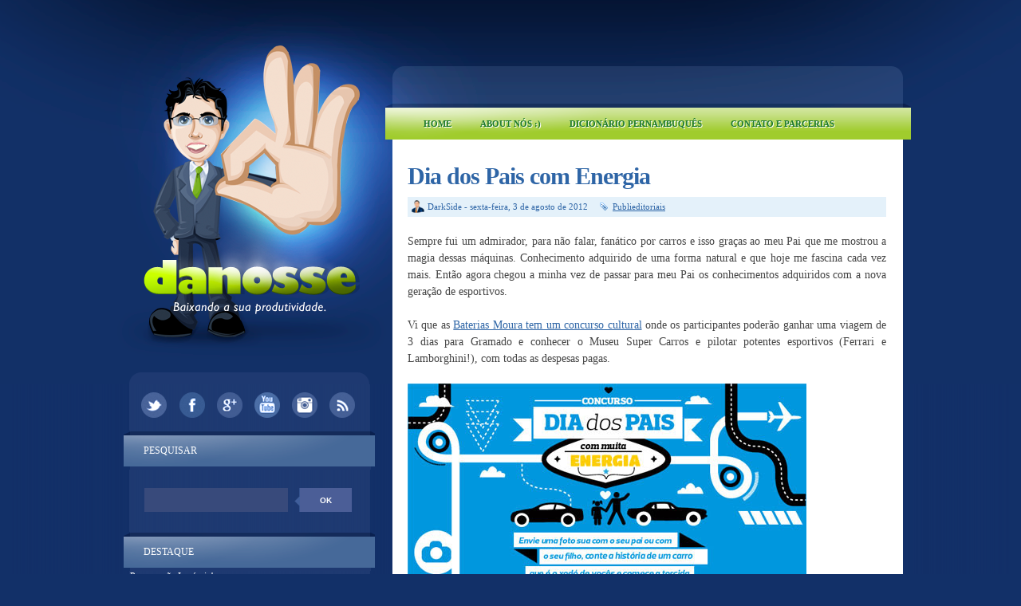

--- FILE ---
content_type: text/html; charset=UTF-8
request_url: https://www.danosse.com/2012/08/dia-dos-pais-com-energia.html
body_size: 18087
content:
<!DOCTYPE html>
<html dir='ltr' xmlns='http://www.w3.org/1999/xhtml' xmlns:b='http://www.google.com/2005/gml/b' xmlns:data='http://www.google.com/2005/gml/data' xmlns:expr='http://www.google.com/2005/gml/expr'>
<head>
<link href='https://www.blogger.com/static/v1/widgets/2944754296-widget_css_bundle.css' rel='stylesheet' type='text/css'/>
<link href='/favicon.ico' rel='shortcut icon' type='image/x-icon'>
<link href='/favicon.ico' rel='icon' type='image/x-icon'>
<link href="//fonts.googleapis.com/css?family=Lobster+Two:700" rel="stylesheet" type="text/css">
<meta content='text/html; charset=UTF-8' http-equiv='Content-Type'/>
<meta content='blogger' name='generator'/>
<link href='https://www.danosse.com/favicon.ico' rel='icon' type='image/x-icon'/>
<link href='http://www.danosse.com/2012/08/dia-dos-pais-com-energia.html' rel='canonical'/>
<link rel="alternate" type="application/atom+xml" title="Danosse.COM - Atom" href="https://www.danosse.com/feeds/posts/default" />
<link rel="alternate" type="application/rss+xml" title="Danosse.COM - RSS" href="https://www.danosse.com/feeds/posts/default?alt=rss" />
<link rel="service.post" type="application/atom+xml" title="Danosse.COM - Atom" href="https://www.blogger.com/feeds/22743830/posts/default" />

<link rel="alternate" type="application/atom+xml" title="Danosse.COM - Atom" href="https://www.danosse.com/feeds/8843668936154415848/comments/default" />
<!--Can't find substitution for tag [blog.ieCssRetrofitLinks]-->
<link href='http://danosse.files.wordpress.com/2014/01/120801_blogs_diadospais.jpg' rel='image_src'/>
<meta content='http://www.danosse.com/2012/08/dia-dos-pais-com-energia.html' property='og:url'/>
<meta content='Dia dos Pais com Energia' property='og:title'/>
<meta content='Blog de humor e entretenimento que a 15 anos baixa a produtividade de todos.' property='og:description'/>
<meta content='https://lh3.googleusercontent.com/blogger_img_proxy/AEn0k_uz7bhCzT5XunMGcUWRtTEHUdVcWi7kKZ87UqwfvyASdGPmomzuKMnuk3ubVTROkGxNniUlRxufRXAXh1GMHvuoNfNjl6iwsFqUPF0CRIv2QFySa0UrMwRA5hAnuYFL-NCMzTONrGbh4g=w1200-h630-p-k-no-nu' property='og:image'/>
<title>
Dia dos Pais com Energia | Danosse.COM
</title>
<style id='page-skin-1' type='text/css'><!--
/*
-----------------------------------------------
Theme Name: Danosse 2014
Author: DarkSide
Design: Saulo Amaral ( www.sauloamaral.com )
----------------------------------------------- */
/* GENERAL */
*{
margin: 0;s
padding: 0;
}
#navbar, #navbar-iframe, #PageList98 h2, #LinkList99 h2{
display: none;}
body {
background: #123068;
font-family: Trebuchet MS, Verdana, FranklinGothic;
/*font-family: Helvetica, arial, sans-serif; */
font-size: 12px;
color: #454545;
}
a:link, a:visited{
color: #2e65a6;
text-decoration: underline;
}
a:hover {
text-decoration: none;
color: #a7ce3d;
}
#dicionarioletras {
with:600px;
background-color:#b0c4de;
text-align:center;
padding:10px 10px;
}
hr {
border: none 0;
border-bottom: 1px solid #E0E0E0;
height: 1px;
margin: 10px 0;
}
strong {
font-weight: 700;
}
blockquote {
font-style: italic;
background: url(https://blogger.googleusercontent.com/img/b/R29vZ2xl/AVvXsEjWuPwKYiHS4auy5OEDqnUD4rtsmQWqP_Jkjm52_yh0HcR2UfZN3DVKsgn4v2jnpBwnQAsViCsIJjdEeeUEmtoFgLuPrkJRcVrKGodP6DxGCSscq6u4ksozAZKY8CMKKWraxAnufA/s0/quotes.gif) no-repeat top left;
background-position: 12px 12px;
color: #595959;
margin: 5px 0;
padding: 8px 15px 8px 60px;
}
a img {
border-width:0;
}
/* CONTAINERS */
#outer-wrapper {
background: #123068 url(https://blogger.googleusercontent.com/img/b/R29vZ2xl/AVvXsEgkjqpkp33fd4I3n2OYRLwSImovlaUNTifSSGstdcB9ukFjZRXwEr6XoK7tnI433p8RmJG_BYHzuYoRX6FZvjOQ3F4vCxZRpcFtLGPnYCsMQDPkx-3Qm9p5B32v9TLz9SrtKb1H/s1600/main-bg-teste02.png) repeat-y center top;
width: 100%;
margin:0px auto;
text-align: left;
padding: 0px;
}
#content-wrapper {
background: url(https://blogger.googleusercontent.com/img/b/R29vZ2xl/AVvXsEieHds6kPbkMuRoDzJM8xbYzsFsHk4jqUYm-bcVKHsrHFKtB-xK7rKk5Rmt3gMLCk1eRIKuApAj1SJg8XvAW4lAhWWdfMe3n4kkPHWjVBw2zcYW4QLX5MykUaatIZocK5JCU6M9/s1600/background-teste09.png) no-repeat center top;
width: 100%;
margin:0px auto;
text-align: left;
}
#main-outer {
width: 982px;
margin: 0 auto;
}
#foot-bg {
background: url(https://blogger.googleusercontent.com/img/b/R29vZ2xl/AVvXsEhukqSh0b5EnRmKVhBveMmsIUsD92XNNLBRB33tTPVmn4WdYznEtIbRFr9z1ohA_3elt7w75SKPTgeJ-xxF5G-ucVVbbDtFLIMX2EAPVuxEm_9kQpa7NHv9G340DKK6huEYl5x3/s1600/foot-bg-teste05.png) no-repeat center;
height: 24px;
}
#main-wrapper {
margin-top: 0px;
width: 620px;
float: right;
word-wrap: break-word;
overflow: hidden;
margin-left: 1px;
}
#sidebar-wrapper {
float: left;
word-wrap: break-word;
overflow: hidden;
padding-top: 460px;
width: 320px;
margin-left: 1px;
}
/* HEADER */
#header-wrapper{
width:600px;
height: 130px;
margin-bottom: 0px;
}
#header-container{
}
#header {
width: 500px;
height: 130px;
margin: 0px auto;
text-align: center;
}
#header a {
color: #000;
outline: none;
text-decoration: none;
}
#header h1 {
padding-top: 60px;
line-height:45px;
color: #000;
font-size: 45px;
font-family: FranklinGothic, Georgia, serif;
letter-spacing: -1px;
font-weight: 700;
}
#header a:hover {
color: #000;
text-decoration: none;
}
#header .description {
font-size: 14px;
color: #817d7d;
margin-top: 10px;
text-align: center;
max-width:500px;
line-height: 1.6em;
font-family: Georgia, serif;
font-style: italic;
}
#header-inner {
position: relative;
background-position: left;
margin-left: auto;
margin-right: auto;
}
#header img{
margin-left: 10px;
padding-top: 30px;
}
#searchform {
height: 40px;
margin-top: 25px;
margin-right: 8px;
}
#search {
height: 30px;
width: 260px;
float: left;
margin-left: 27px;
border: 0;
background: url(https://blogger.googleusercontent.com/img/b/R29vZ2xl/AVvXsEhwWs8QAAUGJ9Kx9aVN7ajTPEvSLLwBqvOylFStkE9yCBpazntVBVW1FfwHWprasxIk_S9TaUSCFlnUoTYUxhbAY6NdP9T6yt6S4EXIyu-HGoD-0Nfvocmn8qYcgw_DlqJhHDhe/s1600/search_arrow-teste06.png);
}
#search:hover {
height: 30px;
width: 260px;
float: left;
margin-left: 27px;
border: 0;
}
#s{
color: #FFF;
background: #384a7b;
font-size: 0.9em;
margin: 0px 0px 0 0px;
width: 160px;
padding: 0 10px;
border: none;
float: left;
height: 30px;
}
#searchsubmit {
background: #4b5e97;
border: none;
width: 65px;
height: 30px;
margin: 0px 0px 0 0px;
outline: none;
float: right;
color: #FFF;
font-weight:bold;
font-size:10px;
text-transform: uppercase;
}
#searchsubmit:hover {
background: #92b105;
color: #FFF;
text-shadow: 1px 1px 0 #817F80;
}
#social {
margin: 0 auto 15px auto;
width: 300px;
height: 40px;
text-align: center;
}
#social img {
margin-left: 5px;
margin-right: 5px;
}
#social img:hover {
opacity: 0.6;
}
/* MAIN MENU */
#main-menu-container {
margin: 5px 0 0 0;
width: 600px;
height:40px;
}
#main-menu{
/* margin: 7px 0 0 -44px !important; */
float: left;
margin-left: 0px;
margin-top: 6px;
width: 600px;
height: 40px;
}
#main-menu ul {
padding:2px 0 0 0; !important;
margin-left: 0px;
list-style-type: none;
list-style-image: none;
}
#main-menu li {
float: left;
padding: 6px 16px 6px 16px;
margin-left: 4px;
}
#main-menu li a{
float: left;
position: relative;
color: #1C792A;
text-shadow: 1px 1px 0 #fff;
text-transform: uppercase;
font-size: 11px;
font-weight: bold;
text-transform: uppercase;
text-decoration: none !important;
}
#main-menu li:hover {
}
#main-menu li:hover a, #menu li a:hover{
color: #817F80;
text-shadow: 1px 1px 0 #fff;
}
#main-menu li.selected {
background: #92b105;
-webkit-border-radius: 10px;
-moz-border-radius: 10px;
border-radius: 10px;
}
#main-menu li.selected a {
color: #fff !important;
text-shadow: 1px 1px 0 #817F80 !important;
}
/* HEADINGS*/
h1,h2, h3, h4 {
color: #000
line-height: 1.4em;
}
h1 {
font-size:30px;
}
h3 {
font-size:24px;
}
h3 {
font-size:20px;
}
h4 {
font-size:18px;
}
/* POSTS */
.post {
margin-top: 30px;
margin-right: 20px;
}
.post h3 {
margin:0;
font-size:30px;
line-height: 32px;
font-weight: normal;
padding-bottom: 5px;
color: #2e65a6;
display: block;
letter-spacing: -1px;
font-weight: bold;
}
.post h3 a, .post h3 a:visited, .post h3 strong {
text-decoration:none;
color: #2e65a6;
}
.post h3 strong, .post h3 a:hover {
color: #a7ce3d;
text-decoration: underline;
}
.post-body {
padding-top: 10px;
line-height:1.5em;
font-size: 14px;
text-align: justify;
}
.post-body blockquote {
line-height:1.3em;
background: url(https://blogger.googleusercontent.com/img/b/R29vZ2xl/AVvXsEiUb5FDSYTkrdm0m-CnG1J9hsxY9UOKhdZ-m-AFWmB2klVYPoern5PCUUaHpaZKm6gvZ7v_3LDwC-Z1DB9Gr4ykpSP8T6PKOSgb0L_qwfU5DJdiP5yyqJCMom4kWE8v9QVUlnkxSQ/s0/blockquote.png) no-repeat top left;
padding: 0 0 0 40px;
font-style: italic;
}
.post-body p {
margin-bottom: 15px;
}
.post ul li {
list-style: url(https://blogger.googleusercontent.com/img/b/R29vZ2xl/AVvXsEjWhZfziVztN7oXkyjvaEjHYQtIDTOSv5CZkKDDtThE2IbQ2etkWIhDzCaMfiuCwkowiUtcucheoFLwT8ZkA8YwOhbus2PPc2mBPNAhFcHplzZzJN-f4-dIlxxXPd9IwuoKOFmQZA/s0/bullet1.png) inside;
}
.post-body ol li {
list-style-type: upper-roman;
list-style-position: inside;
}
.post-header, .post-labels {
margin: 0 0 10px 0;
color: #122B15;
line-height: 1.4em;
font-size: 11px;
}
.post-header {
}
.post-footer-line-1 {
margin-top: 10px;
}
.post-footer-line-2 {
margin-bottom: 10px;
}
/*
.post-body img{
padding:20px;
background: #FFF;
border: 1px solid #CCC;
}
*/
.post-body a img{
opacity:1.0;
filter:alpha(opacity=100); /* For IE8 and earlier */
}
.post-body a:hover img{
opacity:0.5;
filter:alpha(opacity=50); /* For IE8 and earlier */
}
.post-body table{
border-collapse:collapse;
text-align: center;
margin: 0 1px;
}
.post-body table,th, td{
border: 1px solid #ccc;
}
.post-body th {
padding: 0 5px;
background: #F1F1F1;
}
.post-body blockquote {
margin:1em 20px;
}
.post-body blockquote p {
margin:.75em 0;
}
.post-footer {
color: #666666;
margin-left: 2px;
}
.post-comment-link a {
color: #2e65a6;
}
.post-comment-link a:hover {
color: #a7ce3d;
text-decoration: underline;
}
.post-footer-buttons {
background: #e4f1fa;
width: 600px;
height: 18px;
margin-top: 5px;
padding: 5px 0 2px 0;
}
.category, .post-author{
display: inline;
color: #2e65a6;
padding:3px 10px;
font-size: 11px;
}
.category a, .post-comment-link a{
color: #2e65a6;
}
.category a:hover, .post-comment-link a:hover{
color: #a7ce3d;
text-decoration: underline;
}
.category {
background: url(https://blogger.googleusercontent.com/img/b/R29vZ2xl/AVvXsEhifiKS5j8klWALDLka0Lv3xTlE0Fm90elv7NMzCm4TTwCPPPia4YJK4KAKA1-L-TuFOl9O_Aqi0Gr18yDBzHdYRwZidU916LlBi1P4Qk0Aml7lX4Oz_EY1S8aaRT7c2Bz-4vMPLg/s0/label.png) no-repeat left center;
padding-left: 16px;
margin-left: 2px;
}
.category-home {
background: #def7a6;
padding: 3px 8px;
-webkit-border-radius: 3px;
-moz-border-radius: 3px;
border-radius: 3px;
}
.category-home a, .category-home a:hover {
color: #2f64a6;
text-transform: uppercase;
font-size: 11px;
}
.post-author {
background: url(https://blogger.googleusercontent.com/img/b/R29vZ2xl/AVvXsEjvkbsSxjgHurGNNef8BUSp7P8U-7UXYm83Y0MuF7kItDxwF8KncxM1QjOGcs9tPdBQpv-suoQZl_3y6hiHYMZn8nx1G9Ep4a5C2G_g1949JX8vds8MdTZeunY19qrWIljHZv8T/s1600/user-teste1.png) no-repeat left center;
padding-left: 20px;
margin-left: 5px;
}
.comment-link {
background: url(https://blogger.googleusercontent.com/img/b/R29vZ2xl/AVvXsEhUlnumfX3JMhGcsXtPhJYD3uF2ZQm7shT5v_q2OQHLs3lG6d3BdrGb8LT9vvD0AHADcsB-q1VE_8hJ846_m0cRcgnXrXeLoYEYvIfOUEwTgLmDltZmvyk1vdeDhfPz1bBDNTEz/s1600/comment-teste01.png) no-repeat left center;
padding-left: 22px;
margin-left: 2px;
}
/* COMMENTS */
/*
#comments{
clear:both;
float:left;
width: 500px;
margin-left: 0px;
padding:5px 0;
}
#comments h4 {
background: url(https://blogger.googleusercontent.com/img/b/R29vZ2xl/AVvXsEjS9Il6hKG6natghROP4JCqCgve_doPc_uFC4v6feK__gTwByKlJ-FQgUY-0UGbQ1ImCjeam882_5O4HUK9k6bVaeJbPOdmZXmIBSq91RvEi0uSsX4KelMUe-DGzduPDtxShQhwCg/s0/dialog.png) no-repeat center left;
color: #000000;
font-family: Helvetica, arial,serif;
font-size: 24px;
font-weight: 400;
line-height: 2em;
margin: 0 0 1em 0;
padding: 5px 0 5px 50px;
}
*/
.comment-block {
background: #f5f6f8;
border: 1px solid #e4e4e4;
padding: 10px;
}
.datetime {
font-size: 10px;
text-transform: uppercase;
}
.comment-replies{
background: #fdfbee;
}
.comment-actions {
margin-top: 10px;
}
.comment-actions a{
margin-right: 10px;
-moz-box-shadow:inset 0px 1px 0px 0px #ffffff;
-webkit-box-shadow:inset 0px 1px 0px 0px #ffffff;
box-shadow:inset 0px 1px 0px 0px #ffffff;
background:-webkit-gradient( linear, left top, left bottom, color-stop(0.05, #ededed), color-stop(1, #dfdfdf) );
background:-moz-linear-gradient( center top, #ededed 5%, #dfdfdf 100% );
filter:progid:DXImageTransform.Microsoft.gradient(startColorstr='#ededed', endColorstr='#dfdfdf');
background-color:#ededed;
border:1px solid #dcdcdc;
display:inline-block;
color:#777777;
font-family:arial;
font-size:10px;
font-weight:bold;
padding:3px 6px;
text-decoration:none;
text-shadow:1px 1px 0px #ffffff;
}
.comment-actions a:hover {
background:-webkit-gradient( linear, left top, left bottom, color-stop(0.05, #dfdfdf), color-stop(1, #ededed) );
background:-moz-linear-gradient( center top, #dfdfdf 5%, #ededed 100% );
filter:progid:DXImageTransform.Microsoft.gradient(startColorstr='#dfdfdf', endColorstr='#ededed');
background-color:#dfdfdf;
text-decoration: none !important;
}
#comments{overflow:hidden;width: 600px;}
#comments h4{display:inline;padding:10px;line-height:40px;}
#comments h4,.comments .comment-header,.comments .comment-thread.inline-thread .comment{position:relative;}
#comments h4,.comments .continue a{background:#a7ce3d;}
#comments h4,.comments .user a,.comments .continue a{}
#comments h4,.comments .continue a{font-weight:normal;color:#fff;}
#comments h4:after{content:"";position:absolute;bottom:-10px;left:10px;border-top:10px solid #a7ce3d;border-right:20px solid transparent;width:0;height:0;line-height:0;}
#comments .avatar-image-container img{border:0;}
.comment-thread{color:#111}
.comment-thread a{color:#777}
.comment-thread ol{margin:0 0 20px}
.comment-thread .comment-content a,.comments .user a,.comments .comment-thread.inline-thread .user a{color:#d80556}
.comments .avatar-image-container,.comments .avatar-image-container img{width:48px;max-width:48px;height:48px;max-height:48px}
.comments .comment-block,.comments .comments-content .comment-replies,.comments .comment-replybox-single{margin-left:60px}
.comments .comment-block,.comments .comment-thread.inline-thread .comment{border:1px solid #ddd;background:#f9f9f9;padding:10px}
.comments .comments-content .comment{margin:15px 0 0;padding:0;width:100%;line-height:1em}
.comments .comments-content .icon.blog-author{position:absolute;top:-13px;right:-12px;margin:0;background-image: url(https://blogger.googleusercontent.com/img/b/R29vZ2xl/AVvXsEhb3ZQKCT5RNluytVQ8M92Qxi223BhrxqV3ouODY_li41WCyWY6Z9kesWe9XPspf0L3OhOSRkgiMdYLgRxX4TbWKDt_3IpDSgRvFAKyHlCtM9HKF96mGzjVvhyphenhyphenaz9EZWHUeqcuE/s1600/author3.png);width:36px;height:36px}
.comments .comments-content .inline-thread{padding:0 0 0 20px}
.comments .comments-content .comment-replies{margin-top:0}
.comments .comment-content{padding:5px 0;line-height:1.4em}
.comments .comment-thread.inline-thread{border-left:1px solid #ddd;background:transparent}
.comments .comment-thread.inline-thread .comment{width:auto}
.comments .comment-thread.inline-thread .comment:after{content:"";position:absolute;top:10px;left:-20px;border-top:1px solid #ddd;width:10px;height:0px}
.comments .comment-thread.inline-thread .comment .comment-block{border:0;background:transparent;padding:0}
.comments .comment-thread.inline-thread .comment-block{margin-left:48px}
.comments .comment-thread.inline-thread .user a{font-size:13px}
.comments .comment-thread.inline-thread .avatar-image-container,.comments .comment-thread.inline-thread .avatar-image-container img{width:36px;max-width:36px;height:36px;max-height:36px}
.comments .continue{border-top:0;width:100%}
.comments .continue a{padding:10px 0;text-align:center}
.comment .continue{display:none}
#comment-editor{width:103%!important}
.comment-form{width:100%;max-width:100%}
#blog-pager-newer-link {
float: left;
}
#blog-pager-older-link {
float: right;
}
#blog-pager-newer-link, #blog-pager-older-link {
-moz-box-shadow:inset 0px 1px 0px 0px #ab71ed;
-webkit-box-shadow:inset 0px 1px 0px 0px #ab71ed;
box-shadow:inset 0px 1px 0px 0px #ab71ed;
background:-webkit-gradient( linear, left top, left bottom, color-stop(0.05, #380778), color-stop(1, #791ca8) );
background:-moz-linear-gradient( center top, #380778 5%, #791ca8 100% );
filter:progid:DXImageTransform.Microsoft.gradient(startColorstr='#380778', endColorstr='#791ca8');
background-color:#380778;
-moz-border-radius:18px;
-webkit-border-radius:18px;
border-radius:18px;
border:1px solid #290959;
display:inline-block;
color:#ffffff;
font-family:arial;
font-size:10px;
text-transform: uppercase;
padding:6px 12px;
text-decoration:none;
text-shadow:1px 1px 0px #737373;
}
#blog-pager-older-link {
float: right;
}
#blog-pager-older-link:hover, #blog-pager-newer-link:hover{
background:-webkit-gradient( linear, left top, left bottom, color-stop(0.05, #791ca8), color-stop(1, #380778) );
background:-moz-linear-gradient( center top, #791ca8 5%, #380778 100% );
filter:progid:DXImageTransform.Microsoft.gradient(startColorstr='#791ca8', endColorstr='#380778');
background-color:#791ca8;
}
#blog-pager-older-link:hover a, #blog-pager-newer-link:hover a{
color: #FFF;
}
#blog-pager-older-link a:hover, #blog-pager-newer-link a:hover{
color: #FFF;
text-decoration: none;
}
#blog-pager-older-link:hover a, #blog-pager-newer-link:hover a{
color: #FFF;
text-decoration: none;
}
#blog-pager {
padding: 5px 0;
width: 600px;
text-align: center;
clear: both;
font-size: 12px;
color: #FFF;
}
#blog-pager a, #blog-pager a:visited {
color: #FFF;
}
.feed-links {
display: none;
clear: both;
line-height: 2.5em;
}
/* SIDEBAR CONTENT */
.sidebar {
line-height: 1.5em;
margin-top: 10px;
color: #FFF;
position:relative;
}
a.link-logo {
position: absolute;
left:0;
top:0;
width:100%;
height:460px;
}
.sidebar h2{
padding: 16px 0px 0 0;
height: 31px;
margin-left: 26px;
width: 280px;
font-weight: 400;
margin-top: 0;
margin-bottom: 0px;
color: #FFF;
font-size: 12px;
text-transform: uppercase;
}
.sidebar a, .sidebar p {
color: #FFF;
text-decoration: none;
}
.sidebar a:hover{
text-decoration: none;
}
.sidebar ul{
list-style:none;
width: 280px;
padding: 0;
}
.sidebar .widget-content {
width: 280px;
margin-left: 9px;
}
.sidebar li {
margin-left: 10px;
display: block;
padding: 5px 2px 5px 2px;
line-height:2.2em;
box-shadow: 0px 1px 0px #3D5174;
border-bottom: 2px solid rgb(22, 48, 97);
}
.sidebar li:hover {
}
.sidebar .widget {
background: url(https://blogger.googleusercontent.com/img/b/R29vZ2xl/AVvXsEjHN5WfK_GpU8YuusP5mHqlYgv9nUaPNZYFo6Z4tH7R2a1o3yodp8iGmjX_N6966evfjNpwFR5rHi08T693HlBhGxKCbsgiFkQ9ygSzrLj0p4ny9viOExkrN4mKR0PjtlnnSu3M/s1600/sidebar-head-teste03.png) no-repeat center top;
width: 320px;
margin: 0 0 15px 4px;
padding: 0;
}
.main .Blog {
border-bottom-width: 0;
}
#PopularPosts1 li{
padding: 5px 10px;
line-height: 1.6em;
background-image: none !important;
}
#PopularPosts1 img{
padding:1px;
border: 1px solid #CCC;
background: #FFF;
}
#PopularPosts1 img:hover{
padding:1px;
border: 1px solid #CCC;
background: #a7ce3d;
}
#PopularPosts1 .item-title a{
color: #6f87b6;
font-weight: bold;
}
#PopularPosts1 .item-title a:hover{
text-decoration: underline;
color: #a7ce3d;
}
.PopularPosts .widget-content ul li {
padding: 10px 2px 0px 10px !important;
}
/* PROFILE */
.profile-img {
float: left;
margin-top: 0;
margin-right: 5px;
margin-bottom: 5px;
margin-left: 0;
padding: 4px;
border: 1px solid #CCC;
}
.profile-data {
margin:0;
font-weight: bold;
line-height: 1.6em;
}
.profile-datablock {
margin:.5em 0 .5em;
}
.profile-textblock {
margin: 0.5em 0;
line-height: 1.6em;
}
.profile-link {
}
/* FOOTER */
#footer-wrapper {
width: 960px;
margin: 30px auto 0 auto;
background: url(//3.bp.blogspot.com/-xTudOa0nLJU/Uwz5L6KnjjI/AAAAAAAASGQ/ItFEJW5IpSI/s1600/bgRodape.gif) repeat-y top;
}
#footer-wrapper-top {
background: url(//3.bp.blogspot.com/-spMn2trN46A/Uwz239dBmXI/AAAAAAAASF4/UO2leDcZsX8/s1600/topRodape.gif) no-repeat top;
height: 25px;
}
#footer {
width:960px;
height: 250px;
margin: 0px auto 0 auto;
padding: 0px 0 25px 0;
line-height: 1.6em;
background: url(//3.bp.blogspot.com/-Lft9-HMjvyM/Uwz5LxMQfMI/AAAAAAAASGM/qRTm4tP7JUo/s1600/tituloRodape.gif) no-repeat;
}
.footerbox{
width: 270px;
padding: 0px 0;
color: #6488b9;
}
.footerbok p {
color: #022b40;
}
.footerbox a, .footerbox a:visited  {
color: #022b40;
text-decoration: none;
}
.footerbox a:hover {
color: #ffb9d4;
text-decoration: none;
}
.footerads h2 {
/*border-bottom: 2px solid #6ac3c4;*/
padding: 6px 2px;
margin-top: 6;
margin-bottom: 17px;
color: #FFF;
font-size: 14px;
font-family: Helvetica, Arial, sans-serif;
text-transform: uppercase;
font-weight: bold;
}
.footerbox h2 {
/*border-bottom: 2px solid #6ac3c4;*/
padding: 6px 2px;
margin-top: 6;
margin-bottom: 17px;
color: #FFF;
font-size: 14px;
font-family: Helvetica, Arial, sans-serif;
text-transform: uppercase;
font-weight: bold;
}
.footerbox ul {
list-style:none;
margin:0 0 0;
padding:0 0 0;
}
.footerbox li {
list-style:none;
margin:0;
border-bottom: 1px solid #6ac3c4;
line-height:2.2em;
display: block;
padding: 5px 0px 5px 0px;
}
.footerbox li:hover {
}
#footerbox1 {
margin-left: 21px;
margin-right:43px;
float: left;
}
#footerbox2 {
margin-right:57px;
float: left;
}
#footerbox3 {
float: left;
}
#credit-wrapper{
/*background: url(https://blogger.googleusercontent.com/img/b/R29vZ2xl/AVvXsEikMoB4cr32MS0lG4UbtHc2kddg83VjmNuo70JaIlJCpQvhhj1XmtcpYG0Rph1YhHOEXhl2ERnit1N-wjeg1RDlu6yWlqOAFQUrHYj6Dvcx9VrQQ29J0XdiDJJO7az2Gz4UJHn4Rw/s0/footer-grass.png) no-repeat center;*/
width: 960px;
margin: 0 auto 0px auto;
height: 116px;
}
#credit {
width: 940px;
margin: 0 auto;
color: #fefc3b;
text-align: center;
font-size: 12px;
padding-top: 80px;
}
#credit a, #credit a:visited {
color: #fefc3b;
}
e
.clear {
clear: both;
}
.clear {
clear: both;
}
/* NIVO SLIDER STYLES */
#slider-content {
width: 500px;
height: 360px;
}
#slider-container {
width: 600px;
margin-bottom: 25px;
padding: 0px;
}
.nivoSlider {
position:relative;
}
.nivoSlider img {
position:absolute;
top:0px;
left:0px;
}
.nivoSlider a.nivo-imageLink {
position:absolute;
top:0px;
left:0px;
width:100%;
height:100%;
border:0;
padding:0;
margin:0;
z-index:60;
display:none;
}
.nivo-slice {
display:block;
position:absolute;
z-index:50;
height:100%;
}
.nivo-caption {
position:absolute;
left:0px;
bottom:0px;
background: #000;
color:#fff;
opacity:0.8;
width:100%;
z-index:89;
}
.nivo-caption p {
padding:5px;
margin:0;
font-size: 14px;
color: #FFF;
text-align: center;
}
.nivo-caption a {
display:inline !important;
color: #FFF;
}
.nivo-html-caption {
display:none;
}
.nivo-directionNav a {
position:absolute;
top:45%;
z-index:99;
cursor:pointer;
}
.nivo-prevNav {
left:0px;
}
.nivo-nextNav {
right:0px;
}
.nivo-controlNav a {
position:
relative;
z-index:99;
cursor:pointer;
}
.nivo-controlNav a.active {
font-weight:bold;
}
/*============================*/
/*=== Custom Slider Styles ===*/
/*============================*/
#slider {
float: left;
position:relative;
width:500px;
margin-top: 15px;
margin-bottom: 40px;
height:300px;
background: #000 url(https://blogger.googleusercontent.com/img/b/R29vZ2xl/AVvXsEhQiJZKgV1Qi5zxiywSQiwtDChQPuOpMcYeqfY8G3Oart_qmQF4U_Ep29Cnr2gac-ylurwPAe0xBM7eswqTauYJ9Ja1MlnlHw6Ag6d8NkCE5dqJ2TJ7FwvQo_drb-5uu4eeG2Kl3A/s0/loading.png) no-repeat 50% 50%;
}
#slider img {
position:absolute;
top:0px;
left:0px;
display:none;
}
#slider a {
border:0;
display:block;
}
.nivo-controlNav {
position:absolute;
left:190px;
bottom:-30px;
}
.nivo-controlNav a {
width:22px;
height: 22px;
background: url(https://blogger.googleusercontent.com/img/b/R29vZ2xl/AVvXsEin-Tj_u6f3o_UOjrQxjc2PnvSv-10Me0flNV0ELJs2ocg_oLc-wtN1W5VZ12vDb2DjzhR7T1akL1cMso3fxNNtD_32pXm4jFxOjXbVdiqfTb1GWt1k_lJ7DCM7av_My2lj7-kBpQ/s0/bullets.png) no-repeat;
text-indent:-9999px;
border:0;
margin-right:7px;
float:left;
}
.nivo-controlNav a.active {
background-position:0 -22px;
}
.nivo-directionNav a {
display:block;
width:30px;height:30px;
background:url(https://blogger.googleusercontent.com/img/b/R29vZ2xl/AVvXsEhyqy1wPZ1ibYTsVYBnY_HukEAjbll6UjvPOKbfkbiwyKNk37XuH1pQj8wLN9aApqaYxA6JqZKzvHH2BXud8rU4b3WyjyT9ooZcVXikZIBtuARdHbtrwau4HSH6-0s7FAVQQ3Khhw/s0/arrows.png) no-repeat;
text-indent:-9999px;
border:0;
}
a.nivo-nextNav {
background-position:-30px 0;
right:15px;
}
a.nivo-prevNav {
left:15px;
}
.nivo-caption {
text-shadow:none;
}
.nivo-caption a {
color:#efe9d1;
text-decoration:underline;
}
.jump-link{
margin-top: 10px;
float: right;
-moz-box-shadow:inset 0px 1px 0px 0px #ffffff;
-webkit-box-shadow:inset 0px 1px 0px 0px #ffffff;
box-shadow:inset 0px 1px 0px 0px #ffffff;
background:-webkit-gradient( linear, left top, left bottom, color-stop(0.05, #ededed), color-stop(1, #dfdfdf) );
background:-moz-linear-gradient( center top, #ededed 5%, #dfdfdf 100% );
filter:progid:DXImageTransform.Microsoft.gradient(startColorstr='#ededed', endColorstr='#dfdfdf');
background-color:#ededed;
-moz-border-radius:18px;
-webkit-border-radius:18px;
border-radius:18px;
border:1px solid #dcdcdc;
display:inline-block;
color:#777777;
font-family:arial;
font-size:11px;
font-weight:bold;
padding:2px 8px;
text-decoration:none;
text-shadow:1px 1px 0px #ffffff;
}
.jump-link a {
color: #777;
text-decoration: none;
text-transform: uppercase;
}
.jump-link:hover {
background:-webkit-gradient( linear, left top, left bottom, color-stop(0.05, #dfdfdf), color-stop(1, #ededed) );
background:-moz-linear-gradient( center top, #dfdfdf 5%, #ededed 100% );
filter:progid:DXImageTransform.Microsoft.gradient(startColorstr='#dfdfdf', endColorstr='#ededed');
background-color:#dfdfdf;
}
ul#m-soc2 {
margin: 15px 0 0 10px;
padding: 0;
width: 300px;
height: 50px;
}
ul#m-soc2 li{
list-style: none;
margin: 7px;
padding: 0;
float:left;
border: none;
box-shadow: none !important;
}
ul#m-soc2 li a{
background: url(https://blogger.googleusercontent.com/img/b/R29vZ2xl/AVvXsEjRwLb3cKJs-zyOwo0ef7I1hWDZHuIvhYUgH-Z9HTfk_muoo0DyeW1xkapjC7frXL9XqnC_48eHtFdrpU_d4syancx9ct_8DNpZJsUMEHiGgfxtTcRhlBQrAffY7QYrCZ35d0OJ/s1600/redes_sociais-teste03.png) no-repeat 0 0;
margin:0;padding:0;display: block;position:relative;
width: 33px;
height: 33px;
overflow: visible;
}
ul#m-soc2 li a.twitter{
background-position: 0 0;
}
ul#m-soc2 li a.facebook{
background-position: -33px 0;
}
ul#m-soc2 li a.google{
background-position: -66px 0;
}
ul#m-soc2 li a.youtube{
background-position: -99px 0;
}
ul#m-soc2 li a.instagram{
background-position: -132px 0;
}
ul#m-soc2 li a.rss{
background-position: -165px 0;
}
ul#m-soc2 li a.twitter:hover{
background-position: 0 -33px;
}
ul#m-soc2 li a.facebook:hover{
background-position: -33px -33px;
}
ul#m-soc2 li a.google:hover {
background-position:-66px -33px;
}
ul#m-soc2 li a.youtube:hover{
background-position:-99px -33px;
}
ul#m-soc2 li a.instagram:hover {
background-position:-132px -33px;
}
ul#m-soc2 li a.rss:hover{
background-position:-165px -33px;
}
ul#m-soc2 li a span{
background: #a7ce3d;
position:absolute;
top:-10px;
left:-10px;
width:auto;
height:auto;
opacity:0;
padding:0 5px 0 5px;
text-align:left;
color:#fff;
filter:alpha(opacity=0);
white-space:nowrap;
border-radius:3px;
font-size:12px;
-webkit-transition: all 0.25s ease-in-out;
-moz-transition: all 0.25s ease-in-out;
-o-transition: all 0.25s ease-in-out;
-ms-transition: all 0.25s ease-in-out;
transition: all 0.25s ease-in-out;
}
ul#m-soc2 li a:hover { text-decoration:none; }
ul#m-soc2 li a:hover span{
opacity:.7;
filter:alpha(opacity=70);
top:-20px
}
/* Paginacao --------------------------- */
.showpageArea {
font-family:Verdana, Geneva, sans-serif;
color: #000;
font-size:11px;
margin:10px 0 0 0;
}
.showpageArea a {
padding: 3px 8px;
margin: 2px;
font-weight: 700;
text-decoration: none;
color: #fff !important; /* COR DA FONTE DO LINK PRÓXIMA */
border:1px solid #999; /* BORDA DO LINK PRÓXIMA */
background: #2e65a6; /* COR DE FUNDO DO LINK PRÓXIMA */
}
.showpageArea a:hover {
padding: 3px 8px;
margin: 2px;
font-weight: 700;
text-decoration: none;
color: #2e65a6 !important; /* COR DA FONTE DO LINK PRÓXIMA */
border:1px solid #999; /* BORDA DO LINK PRÓXIMA */
background: #bcd503; /* COR DE FUNDO DO LINK PRÓXIMA */
}
.showpageNum a {
padding: 3px 8px;
margin:0 4px;
text-decoration: none;
border:1px solid #999; /* BORDA DA NUMERAÇÃO */
background: #2e65a6; /* COR DE FUNDO DA NUMERAÇÃO */
}
.showpageNum a:hover {
padding: 3px 8px;
margin:0 4px;
text-decoration: none;
border:1px solid #999; /* BORDA DA NUMERAÇÃO */
background: #bcd503; /* COR DE FUNDO DA NUMERAÇÃO */
color: #2e65a6;
}
.showpageOf {
margin:0 8px 0 0;
}
.showpagePoint {
text-decoration: none;
padding: 3px 8px;
margin: 2px;
font-weight: 700;
border:1px solid #999; /* BORDA DA NUMERAÇÃO ATIVA */
background: #bcd503; /* COR DE FUNDO DA NUMERAÇÃO ATIVA */
color: #2e65a6; /* COR DA FOONTE DA NUMERAÇÃO ATIVA */
}

--></style>
<link href='https://blogger.googleusercontent.com/img/b/R29vZ2xl/AVvXsEiStTx-aHBwU6D9gAzKdgdlAfS5WXEg7hqnCPhJdJblRVovrisC2F_5PbyhmS1hw9az-VuGwxpesPEZExk6ehn4G2XLAsEG9ZkE6N0CljeCAUiuVOgJtwAv3kX3qEsMovN8l-w2/s1600/favicon.ico' rel='icon' type='image/x-icon'/></link>
<link href='https://blogger.googleusercontent.com/img/b/R29vZ2xl/AVvXsEiStTx-aHBwU6D9gAzKdgdlAfS5WXEg7hqnCPhJdJblRVovrisC2F_5PbyhmS1hw9az-VuGwxpesPEZExk6ehn4G2XLAsEG9ZkE6N0CljeCAUiuVOgJtwAv3kX3qEsMovN8l-w2/s1600/favicon.ico' rel='shortcut icon' type='image/x-icon'/></link>
<style type='text/css'>

.category-home {
display: none;
}
</style>
<script async='async' src='//pagead2.googlesyndication.com/pagead/js/adsbygoogle.js'></script>
<script>
     (adsbygoogle = window.adsbygoogle || []).push({
          google_ad_client: "ca-pub-3162565920211762",
          enable_page_level_ads: true
     });
</script>
<link href='https://www.blogger.com/dyn-css/authorization.css?targetBlogID=22743830&amp;zx=619de552-1314-464a-910b-622cf82e8eeb' media='none' onload='if(media!=&#39;all&#39;)media=&#39;all&#39;' rel='stylesheet'/><noscript><link href='https://www.blogger.com/dyn-css/authorization.css?targetBlogID=22743830&amp;zx=619de552-1314-464a-910b-622cf82e8eeb' rel='stylesheet'/></noscript>
<meta name='google-adsense-platform-account' content='ca-host-pub-1556223355139109'/>
<meta name='google-adsense-platform-domain' content='blogspot.com'/>

<!-- data-ad-client=ca-pub-5178720871344385 -->

</head>
<body onbeforeunload='_gaq.push([&#39;_trackEvent&#39;, &#39;UserAction&#39;, &#39;Out&#39;, &#39;Site&#39;]);'>
<!-- skip links for text browsers -->
<span id='skiplinks' style='display:none;'>
<a href='#main'>skip to main</a> |
      <a href='#sidebar'>skip to sidebar</a>
</span>
<!-- <div style='padding-top: 20px; text-align:center; align-content:center; height: 110px; margin-left: auto; margin-right: auto; width: 75%; background-color: #123068;'>-->
<!-- Cole aqui - Banner topo -->
<!-- <script class='wakeUpScriptTag' src='http://publisher.adswakeup.com/js/adwup.js?54935/407316/21143' type='text/javascript'/>-->
<!-- FIM - Banner topo -->
<!-- </div>-->
<div id='outer-wrapper'>
<div id='content-wrapper'>
<div id='main-outer'>
<div id='main-wrapper'>
<div id='header-wrapper'>
</div>
<div id='main-menu-container'>
<div class='menu section' id='main-menu'><div class='widget PageList' data-version='1' id='PageList98'>
<h2>Main Menu</h2>
<div class='widget-content'>
<ul>
<li>
<a href='https://www.danosse.com/'>Home</a>
</li>
<li>
<a href='https://www.danosse.com/p/about-nos.html'>About Nós :)</a>
</li>
<li>
<a href='https://www.danosse.com/p/voce-esta-no-dicionario-do-sucesso-do.html'>Dicionário Pernambuquês</a>
</li>
<li>
<a href='https://www.danosse.com/p/contato-e.html'>Contato e Parcerias</a>
</li>
</ul>
<div class='clear'></div>
</div>
</div></div></div>
<div class='main section' id='main'><div class='widget Blog' data-version='1' id='Blog1'>
<div class='blog-posts hfeed'>
<!--Can't find substitution for tag [defaultAdStart]-->

          <div class="date-outer">
        

          <div class="date-posts">
        
<div class='post-outer'>
<div class='post hentry'>
<a name='8843668936154415848'></a>
<h3 class='post-title entry-title'>
Dia dos Pais com Energia
</h3>
<div class='post-header'>
<div class='post-header-line-1'></div>
<div class='post-footer-buttons'><span class='post-author vcard'>
<span class='fn'>DarkSide</span>


-
      
    
<script>var ultimaFecha = 'sexta-feira, 3 de agosto de 2012';</script>
sexta-feira, 3 de agosto de 2012
</span>
<span class='category'>
<a href='https://www.danosse.com/search/label/Publieditoriais' rel='tag'>Publieditoriais</a>
</span>
<span class='post-comment-link'>
</span>
</div>
</div>
<span class='category-home'>
<a href='https://www.danosse.com/search/label/Publieditoriais' rel='tag'>Publieditoriais</a>
</span>
<div class='post-body entry-content'>
Sempre fui um admirador, para não falar, fanático por carros e isso graças ao meu Pai que me mostrou a magia dessas máquinas. Conhecimento adquirido de uma forma natural e que hoje me fascina cada vez mais. Então agora chegou a minha vez de passar para meu Pai os conhecimentos adquiridos com a nova geração de esportivos.<br/>&nbsp;<br/>Vi que as <a href="http://on.fb.me/NSzB0A" target="_blank">Baterias Moura tem um concurso cultural</a> onde os participantes poderão ganhar uma viagem de 3 dias para Gramado e conhecer o Museu Super Carros e pilotar potentes esportivos (Ferrari e Lamborghini!), com todas as despesas pagas.<br/>&nbsp;<br/><a href="http://on.fb.me/NSzB0A" target="_blank"><img alt="" class="alignnone size-full wp-image-32232" height="608" src="https://lh3.googleusercontent.com/blogger_img_proxy/AEn0k_uz7bhCzT5XunMGcUWRtTEHUdVcWi7kKZ87UqwfvyASdGPmomzuKMnuk3ubVTROkGxNniUlRxufRXAXh1GMHvuoNfNjl6iwsFqUPF0CRIv2QFySa0UrMwRA5hAnuYFL-NCMzTONrGbh4g=s0-d" title="Click para participar!" width="500"></a><br/>&nbsp;<br/>Para participar, basta <a href="http://on.fb.me/NSzB0A" target="_blank">enviar uma foto</a> sua com o seu pai ou com o seu filho e contar a história de um carro que é o xodó de vocês. Você pode participar quantas vezes quiser, é só caprichar na história. A melhor parte é que o pai também pode participar, contando alguma história com o filho.<br/>&nbsp;<br/>As inscrições começam dia 01/08 e vão até 15/08, às 18h. Dia 16/08, serão divulgados os 20 finalistas na <a href="http://on.fb.me/NSzB0A" target="_blank">página da Baterias Moura</a>. Essas 20 histórias vão receber os votos do público entre os dias 16/08 e 23/08. O nome do grande vencedor será anunciado oficialmente dia 24/08, até as 14h.<br/>&nbsp;<br/>Está esperando o que para contar sua história lá na fanpage das <a href="http://on.fb.me/NSzB0A" target="_blank">Baterias Moura</a>.
<div style='clear: both;'></div>
</div>
<div class='post-footer'>
<div class='addthis_sharing_toolbox' data-title='Dia dos Pais com Energia' data-url='https://www.danosse.com/2012/08/dia-dos-pais-com-energia.html'></div>
<div class='post-footer-line post-footer-line-1'>
<span class='post-icons'>
<span class='item-control blog-admin pid-1761587570'>
<a href='https://www.blogger.com/post-edit.g?blogID=22743830&postID=8843668936154415848&from=pencil' title='Editar post'>
<img alt='' class='icon-action' height='18' src='https://resources.blogblog.com/img/icon18_edit_allbkg.gif' width='18'/>
</a>
</span>
</span>
<div class='post-share-buttons goog-inline-block'>
</div>
</div>
<div class='post-footer-line post-footer-line-2'>
</div>
<div class='post-footer-line post-footer-line-3'><span class='post-location'>
</span>
</div>
</div>
</div>
<div class='comments' id='comments'>
<a name='comments'></a>
<h4>
 Seja o primeiro a comentar
        
</h4>
<div id='Blog1_comments-block-wrapper'>
<dl class='avatar-comment-indent' id='comments-block'>
</dl>
</div>
<p class='comment-footer'>
<div class='comment-form'>
<a name='comment-form'></a>
<h4 id='comment-post-message'>Postar um comentário</h4>
<p>--- Danosse.COM --- <br />Blog de Humor que há 19 anos baixa a sua produtividade!</p>
<a href='https://www.blogger.com/comment/frame/22743830?po=8843668936154415848&hl=pt-BR&saa=85391&origin=https://www.danosse.com' id='comment-editor-src'></a>
<iframe allowtransparency='true' class='blogger-iframe-colorize blogger-comment-from-post' frameborder='0' height='410' id='comment-editor' name='comment-editor' src='' width='100%'></iframe>
<!--Can't find substitution for tag [post.friendConnectJs]-->
<script src='https://www.blogger.com/static/v1/jsbin/2830521187-comment_from_post_iframe.js' type='text/javascript'></script>
<script type='text/javascript'>
      BLOG_CMT_createIframe('https://www.blogger.com/rpc_relay.html', '0');
    </script>
</div>
</p>
<div id='backlinks-container'>
<div id='Blog1_backlinks-container'>
</div>
</div>
</div>
</div>

        </div></div>
      
<!--Can't find substitution for tag [adEnd]-->
</div>
<div class='blog-pager' id='blog-pager'>
<span id='blog-pager-newer-link'>
<a class='blog-pager-newer-link' href='https://www.danosse.com/2012/08/tem-necessidade-disso-tudo.html' id='Blog1_blog-pager-newer-link' title='Postagem mais recente'>Postagem mais recente</a>
</span>
<span id='blog-pager-older-link'>
<a class='blog-pager-older-link' href='https://www.danosse.com/2012/08/adiantando-janta.html' id='Blog1_blog-pager-older-link' title='Postagem mais antiga'>Postagem mais antiga</a>
</span>
<a class='home-link' href='https://www.danosse.com/'>Página inicial</a>
</div>
<div class='clear'></div>
<div class='post-feeds'>
<div class='feed-links'>
Assinar:
<a class='feed-link' href='https://www.danosse.com/feeds/8843668936154415848/comments/default' target='_blank' type='application/atom+xml'>Postar comentários (Atom)</a>
</div>
</div>
</div></div>
</div>
<div class='sidebar' id='sidebar-wrapper'>
<a class='link-logo' href='http://www.danosse.com'></a>
<div id='social'>
<ul id='m-soc2'>
<li><a class='twitter' href='http://twitter.com/danosse' target='_blank'><span>Twitter</span></a></li>
<li><a class='facebook' href='http://facebook.com/danosse' target='_blank'><span>Facebook</span></a></li>
<li><a class='google' href='https://plus.google.com/+DanossePlus' target='_blank'><span>Google+</span></a></li>
<li><a class="youtube" href="//www.youtube.com/user/danossecom" target="_blank"><span>YouTube</span></a></li>
<li><a class='instagram' href='http://instagram.com/danosse' target='_blank'><span>Instagram</span></a></li>
<li><a class='rss' href='http://feeds.feedburner.com/Danossecom' target='_blank'><span>RSS</span></a></li>
</ul>
</div>
<div style='clear: both'></div>
<div class='widget'>
<h2>Pesquisar</h2>
<div id='searchform'>
<form action='https://www.danosse.com/search/' id='search' method='get'>
<div><input id='s' name='q' type='text' value=''/>
<input id='searchsubmit' type='submit' value='OK'/>
</div>
</form>
</div>
</div>
<div class='sidebar section' id='sidebar'><div class='widget HTML' data-version='1' id='HTML6'>
<div class='widget-content'>
<!-- inicio adsense -->
<script data-ad-client="ca-pub-3162565920211762" async src="https://pagead2.googlesyndication.com/pagead/js/adsbygoogle.js"></script>
<!-- fim adsense -->

<script type="text/javascript" src="//s7.addthis.com/js/300/addthis_widget.js#pubid=ra-4d67d5091e09f8e8" async="async"></script>


<!-- inicio mobusi
<script type="text/javascript" src="https://img.lzrikate.com/ads/lz_loader.js?ver=1.3"></script>
<div id="ads_MDBCQULNQO0I"></div>
<script language="javascript" type="text/javascript">
var lz_url="https://play.lzrikate.com/red/zone.php?code=MDBCQULNQO0I&a=&pubid=&lgid="+((new Date()).getTime() % 2147483648) + Math.random();
var lz_target = "ads_MDBCQULNQO0I";
var lz_sync_mode=false;
lz_loadads(lz_url ,lz_target,lz_sync_mode);
</script>
fim mobusi -->
</div>
<div class='clear'></div>
</div><div class='widget HTML' data-version='1' id='HTML4'>
<h2 class='title'>Destaque</h2>
<div class='widget-content'>
Pessoas são Incríveis!<br />
<iframe width="300" height="300" src="https://www.youtube.com/embed/jEnKfJoxVRw" frameborder="0" allow="autoplay; encrypted-media" allowfullscreen></iframe>
<br />
<br />
</div>
<div class='clear'></div>
</div><div class='widget HTML' data-version='1' id='HTML5'>
<h2 class='title'>O que rola lá na Fanpage</h2>
<div class='widget-content'>
<iframe src="//www.facebook.com/plugins/likebox.php?href=http%3A%2F%2Fwww.facebook.com%2Fdanosse&amp;width=300&amp;height=558&amp;colorscheme=light&amp;show_faces=true&amp;header=false&amp;stream=true&amp;show_border=true&amp;appId=126663937510628" scrolling="no" frameborder="0" style="border:none; overflow:hidden; width:300px; height:558px; background-color:#fff;" allowtransparency="true"></iframe>
</div>
<div class='clear'></div>
</div><div class='widget Label' data-version='1' id='Label1'>
<h2>Categorias</h2>
<div class='widget-content list-label-widget-content'>
<ul>
<li>
<a dir='ltr' href='https://www.danosse.com/search/label/Caixa%20Preta'>Caixa Preta</a>
<span dir='ltr'>(13)</span>
</li>
<li>
<a dir='ltr' href='https://www.danosse.com/search/label/Desapega'>Desapega</a>
<span dir='ltr'>(3)</span>
</li>
<li>
<a dir='ltr' href='https://www.danosse.com/search/label/Dicas'>Dicas</a>
<span dir='ltr'>(22)</span>
</li>
<li>
<a dir='ltr' href='https://www.danosse.com/search/label/Filmes'>Filmes</a>
<span dir='ltr'>(191)</span>
</li>
<li>
<a dir='ltr' href='https://www.danosse.com/search/label/Games'>Games</a>
<span dir='ltr'>(67)</span>
</li>
<li>
<a dir='ltr' href='https://www.danosse.com/search/label/Mostra%20Eu'>Mostra Eu</a>
<span dir='ltr'>(25)</span>
</li>
<li>
<a dir='ltr' href='https://www.danosse.com/search/label/Noticias'>Noticias</a>
<span dir='ltr'>(53)</span>
</li>
<li>
<a dir='ltr' href='https://www.danosse.com/search/label/Publieditoriais'>Publieditoriais</a>
<span dir='ltr'>(125)</span>
</li>
<li>
<a dir='ltr' href='https://www.danosse.com/search/label/Seu%20Lunga'>Seu Lunga</a>
<span dir='ltr'>(48)</span>
</li>
<li>
<a dir='ltr' href='https://www.danosse.com/search/label/Tecnologia'>Tecnologia</a>
<span dir='ltr'>(8)</span>
</li>
<li>
<a dir='ltr' href='https://www.danosse.com/search/label/imagens'>imagens</a>
<span dir='ltr'>(2154)</span>
</li>
<li>
<a dir='ltr' href='https://www.danosse.com/search/label/videos'>videos</a>
<span dir='ltr'>(1114)</span>
</li>
</ul>
<div class='clear'></div>
</div>
</div><div class='widget PopularPosts' data-version='1' id='PopularPosts1'>
<h2>Popular Posts</h2>
<div class='widget-content popular-posts'>
<ul>
<li>
<div class='item-thumbnail-only'>
<div class='item-thumbnail'>
<a href='https://www.danosse.com/2015/07/windows-10-serial-valido-atualizado.html' target='_blank'>
<img alt='' border='0' src='https://blogger.googleusercontent.com/img/b/R29vZ2xl/AVvXsEgnoO9K7RcUaw6F3txX6jMgGBrUF_IPPzkRrQ0il5MZld-XPajbWFowZVQlrODP4AoIOtr8PEf_JgAYy55Z31VQPf_hQMvR2GFA5QnqkyHCMwk4_EubvQjZgddqVlHauQa5Sd6e/w72-h72-p-k-no-nu/Windows+10+todas+as+versoes.jpg'/>
</a>
</div>
<div class='item-title'><a href='https://www.danosse.com/2015/07/windows-10-serial-valido-atualizado.html'>Windows 10 &#8211; Serial válido atualizado</a></div>
</div>
<div style='clear: both;'></div>
</li>
<li>
<div class='item-thumbnail-only'>
<div class='item-thumbnail'>
<a href='https://www.danosse.com/2012/12/filmes-em-emoticons.html' target='_blank'>
<img alt='' border='0' src='https://lh3.googleusercontent.com/blogger_img_proxy/AEn0k_vQADs5jhFiZUIRJmRYwVQmhCCP3hbAGScIyW7Ir3ek85x4e2OKkX5gAr8kSWsNXPDtz6-3ip_zvDwSO_X06VP4FGsF6PndsKV60s3rNBPOaPtXK5PFBjcDXwcDjcJhB-A2kp_bRP_5P8UN8ISimw=w72-h72-p-k-no-nu'/>
</a>
</div>
<div class='item-title'><a href='https://www.danosse.com/2012/12/filmes-em-emoticons.html'>Filmes em emoticons!</a></div>
</div>
<div style='clear: both;'></div>
</li>
<li>
<div class='item-thumbnail-only'>
<div class='item-thumbnail'>
<a href='https://www.danosse.com/2014/01/qual-o-valor-dos-tres-ao-mesmo-tempo_12.html' target='_blank'>
<img alt='' border='0' src='https://lh3.googleusercontent.com/blogger_img_proxy/AEn0k_v6z0YAO-BkE4MDodIJqfyPzg8iy7_8vKyUIaSlGpov-iYkHks9-6kwrtF04zEbbcJ2_HC8rdL9GDUCUiessXvV_3xRtKAmF0xba2soI66uLnzGhEKa5j1B4rP-Dcbv9RoQRt4b0L5kZn0Chms=w72-h72-p-k-no-nu'/>
</a>
</div>
<div class='item-title'><a href='https://www.danosse.com/2014/01/qual-o-valor-dos-tres-ao-mesmo-tempo_12.html'>Qual o valor dos três ao mesmo tempo?</a></div>
</div>
<div style='clear: both;'></div>
</li>
<li>
<div class='item-thumbnail-only'>
<div class='item-thumbnail'>
<a href='https://www.danosse.com/2014/01/pesquisa-danosse-tudo-do-sucesso.html' target='_blank'>
<img alt='' border='0' src='https://lh3.googleusercontent.com/blogger_img_proxy/AEn0k_uNfvrxsZUMymiJ8BgxgqNduXGOnUGCGuBDJQzdALb4y0HclQaDff1EJlb8gJOTgz3wSF7q1JrTsnH_TxeJSQR8UGOqQ5YglMhoUmHGOJqIqVbi_yAk7JeJXDQ4Rci6Vovb0oFB=w72-h72-p-k-no-nu'/>
</a>
</div>
<div class='item-title'><a href='https://www.danosse.com/2014/01/pesquisa-danosse-tudo-do-sucesso.html'>Pesquisa Danosse tudo do sucesso!</a></div>
</div>
<div style='clear: both;'></div>
</li>
<li>
<div class='item-thumbnail-only'>
<div class='item-thumbnail'>
<a href='https://www.danosse.com/2017/04/download-vaza-game-of-thrones-7.html' target='_blank'>
<img alt='' border='0' src='https://blogger.googleusercontent.com/img/b/R29vZ2xl/AVvXsEj9RiK1RpE7Ri2XdetjR9wpuaf3hDZ6WrjwMENwmxGG2Hf0AmRy8G_74DHStxJKvrDfHffg4S4_1qeaaeYF1XYuw11yHzZeT8iAUw-e0oEKrYToM9wTdiGY8YiqP0AVEok3gevj/w72-h72-p-k-no-nu/170401_vazou_GoT_S07_Vazou.jpg'/>
</a>
</div>
<div class='item-title'><a href='https://www.danosse.com/2017/04/download-vaza-game-of-thrones-7.html'>DOWNLOAD: Vaza Game of Thrones 7ª Temporada COMPLETA HDTV</a></div>
</div>
<div style='clear: both;'></div>
</li>
<li>
<div class='item-thumbnail-only'>
<div class='item-thumbnail'>
<a href='https://www.danosse.com/2014/03/poderoso-castiga-em-recife.html' target='_blank'>
<img alt='' border='0' src='https://blogger.googleusercontent.com/img/b/R29vZ2xl/AVvXsEhZOKwjX8UlGVwWl_SNDzuT-C7wpBFyK7MnnLkxhTklkWzZnGcvzTMVXZqGjF-JZsm7lc94QIRwGVynA4hDIZ50WovM7WB4wPN-mDviWsCAqUeQlQ-6Kmt0y2V011DDs55OyXSQ/w72-h72-p-k-no-nu/140317_o_poderoso_castiga.jpg'/>
</a>
</div>
<div class='item-title'><a href='https://www.danosse.com/2014/03/poderoso-castiga-em-recife.html'>Poderoso Castiga em Recife</a></div>
</div>
<div style='clear: both;'></div>
</li>
<li>
<div class='item-thumbnail-only'>
<div class='item-thumbnail'>
<a href='https://www.danosse.com/2014/04/bandas-em-emoticons-descubra-qual-e-qual.html' target='_blank'>
<img alt='' border='0' src='https://blogger.googleusercontent.com/img/b/R29vZ2xl/AVvXsEgkHRDU-LRjAsBkqjuLjkt80KPTBrnSQSyCBaoPdSC7KO12rTLp86ZkhE8Kh5Hncr4cXrGl7QOO0JYh4zr62UdrTpGEI9VF9Xavd9Mdk4-VGNS2uqhto-fkp8m3wwokKbNzCvjC/w72-h72-p-k-no-nu/140429_quais_sao_as_bandas.jpg'/>
</a>
</div>
<div class='item-title'><a href='https://www.danosse.com/2014/04/bandas-em-emoticons-descubra-qual-e-qual.html'>Bandas em emoticons, descubra qual é qual!</a></div>
</div>
<div style='clear: both;'></div>
</li>
<li>
<div class='item-thumbnail-only'>
<div class='item-thumbnail'>
<a href='https://www.danosse.com/2012/02/copa-2014-de-cu-e-rola.html' target='_blank'>
<img alt='' border='0' src='https://lh3.googleusercontent.com/blogger_img_proxy/AEn0k_tRNAWmtMeiYCvt-rcq5DH6rOqYzLAMacfXEtVbLZ-G1k7loUGYldlSZsr-7efVyEKYCzxoCMGZRTuKdrsV953K_5ZXJ1B1KGgkqD3cXsa4hxtTpK-fwstJ0FpGs2E5SMmBAQ=w72-h72-p-k-no-nu'/>
</a>
</div>
<div class='item-title'><a href='https://www.danosse.com/2012/02/copa-2014-de-cu-e-rola.html'>Copa 2014 de CU É ROLA!</a></div>
</div>
<div style='clear: both;'></div>
</li>
<li>
<div class='item-thumbnail-only'>
<div class='item-thumbnail'>
<a href='https://www.danosse.com/2012/09/ingressos-para-festa-do-danosse.html' target='_blank'>
<img alt='' border='0' src='https://lh3.googleusercontent.com/blogger_img_proxy/AEn0k_sWuLnw_HbJAuARlBY6wuHfeLXwqtAdWv_dHo1yCMsgVxQz7S7d8LJMM8GFvOjsmkfLaiWdYrhBf1zNl-s2t91lhdsixVwG4LJQMgGlOsj5yxvY_7VsPpmebk8oohHLF1Lly98yGJoJ=w72-h72-p-k-no-nu'/>
</a>
</div>
<div class='item-title'><a href='https://www.danosse.com/2012/09/ingressos-para-festa-do-danosse.html'>Ingressos para festa do Danosse - RETARDATÁRIOS</a></div>
</div>
<div style='clear: both;'></div>
</li>
<li>
<div class='item-thumbnail-only'>
<div class='item-thumbnail'>
<a href='https://www.danosse.com/2012/12/motoquinha-altamente-envenenada.html' target='_blank'>
<img alt='' border='0' src='https://lh3.googleusercontent.com/blogger_img_proxy/AEn0k_ubMTUQV8A3yVgAzmHjl8E-TD-to9DNEYqa6sz7fEMritZfRTHPqhXFCMrUaueC0hOZ-gv1xMLTkVQ8P10aJ_EP6ooODfc2h_n6Bi-vljHfqnlfWL8lOaZikXMop-vgLCJHsM426tbZYtXTPy2TBQ=w72-h72-p-k-no-nu'/>
</a>
</div>
<div class='item-title'><a href='https://www.danosse.com/2012/12/motoquinha-altamente-envenenada.html'>Motoquinha altamente envenenada</a></div>
</div>
<div style='clear: both;'></div>
</li>
</ul>
<div class='clear'></div>
</div>
</div><div class='widget HTML' data-version='1' id='HTML7'>
<h2 class='title'>O QUE ROLA LÁ NO INSTAGRAM</h2>
<div class='widget-content'>
<!-- SnapWidget -->
<script src="https://snapwidget.com/js/snapwidget.js"></script>
<iframe src="https://snapwidget.com/embed/305922" class="snapwidget-widget" allowtransparency="true" frameborder="0" scrolling="no" style="border:none; overflow:hidden;  width:100%; "></iframe>
</div>
<div class='clear'></div>
</div></div>
</div>
<!-- spacer for skins that want sidebar and main to be the same height-->
<div class='clear'>&#160;</div>
</div>
<!-- end content-wrapper -->
<div id='foot-bg'></div>
</div></div>
<!-- end outer-wrapper -->
<div id='footer-wrapper'>
<div id='footer-wrapper-top'></div>
<!-- <b:section class='footerads' id='footerads00'> -->
<!-- <b:widget id='HTML8' locked='false' title='Deixei seu click para nosso patrocinador, logo abaixo! Ou aperte no X, se não interessar!' type='HTML'> -->
<!-- <b:includable id='main'> -->
<!-- only display title if it's non-empty -->
<!-- <b:if cond='data:title != &quot;&quot;'> -->
<!-- <h2 class='title'><data:title/></h2> -->
<!-- </b:if> -->
<!-- <div class='widget-content'> -->
<!-- <data:content/> -->
<!-- </div> -->
<!-- <b:include name='quickedit'/> -->
<!-- </b:includable> -->
<!-- </b:widget> -->
<!-- </b:section> -->
<div id='footer'>
<div class='footerbox section' id='footerbox1'><div class='widget HTML' data-version='1' id='HTML3'>
<h2 class='title'>Tudo sobre o blog</h2>
<div class='widget-content'>
<div class="estat-contador">
<!-- Start of StatCounter Code for Blogger / Blogspot -->
<script type="text/javascript">
//<![CDATA[
var sc_project=732889; 
var sc_invisible=0; 
var sc_security="a58aa53e"; 
var sc_text=4; 
//]]>
</script>
<script type="text/javascript" src="//www.statcounter.com/counter/counter_xhtml.js"></script>
<noscript><div class="statcounter"><a title="blogger web statistics" href="http://statcounter.com/blogger/" class="statcounter"><img class="statcounter" src="https://lh3.googleusercontent.com/blogger_img_proxy/AEn0k_vlXUyjw6aswuPToPwutOnuM3nMdGqgXEVpZT0BGUEwqAV938jkay0comWssg0IArZB9uZAVcHJjk76BKyC6NmqDDwllKnALGr6gdbCLgZc=s0-d" alt="blogger web statistics"></a></div></noscript>
<!-- End of StatCounter Code for Blogger / Blogspot -->

<script>
  (function(i,s,o,g,r,a,m){i['GoogleAnalyticsObject']=r;i[r]=i[r]||function(){
  (i[r].q=i[r].q||[]).push(arguments)},i[r].l=1*new Date();a=s.createElement(o),
  m=s.getElementsByTagName(o)[0];a.async=1;a.src=g;m.parentNode.insertBefore(a,m)
  })(window,document,'script','//www.google-analytics.com/analytics.js','ga');

  ga('create', 'UA-657338-5', 'auto');
  ga('send', 'pageview');

</script>

</div>
<a href="http://pt.scribd.com/doc/213719974/Midia-Kit-Danosse-2014" target="_blank">Midiakit Danosse 2014</a>
</div>
<div class='clear'></div>
</div></div>
<div class='footerbox section' id='footerbox2'><div class='widget HTML' data-version='1' id='HTML2'>
<h2 class='title'>Publicidade</h2>
<div class='widget-content'>
</div>
<div class='clear'></div>
</div></div>
<div class='footerbox section' id='footerbox3'><div class='widget HTML' data-version='1' id='HTML1'>
<h2 class='title'>Parceiros do Sucesso</h2>
<div class='widget-content'>
<a href="http://www.jacarebanguela.com.br" target="_blank"><b><span style="color:#ffffff;">Jacaré Banguela</span></b></a>
<br />
<a href="https://xvideos10.blog.br/" title="Xvideos" target="_blank"><b><span style="color:#ffffff;">Xvideos</span></b></a> <!-- 20-09-20 -->
<br />
<a href="https://xvideosx.xxx/" title="Xvideo" target="_blank"><b><span style="color:#ffffff;">Xvideo</span></b></a> <!-- 20-09-20 -->
<br />
<a href="http://www.kibeloco.com.br" target="_blank"><b><span style="color:#ffffff;">KibeLoco</span></b></a><br />
</div>
<div class='clear'></div>
</div></div>
<div style='clear:both'></div>
</div>
</div>
<div id='credit-wrapper'>
<div id='credit'>
<p><a href='https://www.danosse.com/'>Danosse.COM</a> &#169; 2014 | Designed by <a alt='Saulo Amaral' href='http://www.sauloamaral.com' title='Saulo Amaral'>Saulo Amaral</a></p>
</div>
</div>
<!-- paginacao -->
<script style='text/javascript'> var pageCount=5;var displayPageNum=3;var upPageWord="Anterior";var downPageWord="Próxima";</script>
<script src="//static.tumblr.com/y66747w/DqWm7hhf3/page-nav.js" style="text/javascript"> </script>
<!-- fim paginacao -->

<script type="text/javascript" src="https://www.blogger.com/static/v1/widgets/3845888474-widgets.js"></script>
<script type='text/javascript'>
window['__wavt'] = 'AOuZoY79IE5ezk-5YwGIwMM4FjUxo2sGjA:1768728192064';_WidgetManager._Init('//www.blogger.com/rearrange?blogID\x3d22743830','//www.danosse.com/2012/08/dia-dos-pais-com-energia.html','22743830');
_WidgetManager._SetDataContext([{'name': 'blog', 'data': {'blogId': '22743830', 'title': 'Danosse.COM', 'url': 'https://www.danosse.com/2012/08/dia-dos-pais-com-energia.html', 'canonicalUrl': 'http://www.danosse.com/2012/08/dia-dos-pais-com-energia.html', 'homepageUrl': 'https://www.danosse.com/', 'searchUrl': 'https://www.danosse.com/search', 'canonicalHomepageUrl': 'http://www.danosse.com/', 'blogspotFaviconUrl': 'https://www.danosse.com/favicon.ico', 'bloggerUrl': 'https://www.blogger.com', 'hasCustomDomain': true, 'httpsEnabled': true, 'enabledCommentProfileImages': true, 'gPlusViewType': 'FILTERED_POSTMOD', 'adultContent': false, 'analyticsAccountNumber': 'UA-657338-5', 'encoding': 'UTF-8', 'locale': 'pt-BR', 'localeUnderscoreDelimited': 'pt_br', 'languageDirection': 'ltr', 'isPrivate': false, 'isMobile': false, 'isMobileRequest': false, 'mobileClass': '', 'isPrivateBlog': false, 'isDynamicViewsAvailable': true, 'feedLinks': '\x3clink rel\x3d\x22alternate\x22 type\x3d\x22application/atom+xml\x22 title\x3d\x22Danosse.COM - Atom\x22 href\x3d\x22https://www.danosse.com/feeds/posts/default\x22 /\x3e\n\x3clink rel\x3d\x22alternate\x22 type\x3d\x22application/rss+xml\x22 title\x3d\x22Danosse.COM - RSS\x22 href\x3d\x22https://www.danosse.com/feeds/posts/default?alt\x3drss\x22 /\x3e\n\x3clink rel\x3d\x22service.post\x22 type\x3d\x22application/atom+xml\x22 title\x3d\x22Danosse.COM - Atom\x22 href\x3d\x22https://www.blogger.com/feeds/22743830/posts/default\x22 /\x3e\n\n\x3clink rel\x3d\x22alternate\x22 type\x3d\x22application/atom+xml\x22 title\x3d\x22Danosse.COM - Atom\x22 href\x3d\x22https://www.danosse.com/feeds/8843668936154415848/comments/default\x22 /\x3e\n', 'meTag': '', 'adsenseClientId': 'ca-pub-5178720871344385', 'adsenseHostId': 'ca-host-pub-1556223355139109', 'adsenseHasAds': false, 'adsenseAutoAds': false, 'boqCommentIframeForm': true, 'loginRedirectParam': '', 'isGoogleEverywhereLinkTooltipEnabled': true, 'view': '', 'dynamicViewsCommentsSrc': '//www.blogblog.com/dynamicviews/4224c15c4e7c9321/js/comments.js', 'dynamicViewsScriptSrc': '//www.blogblog.com/dynamicviews/2dfa401275732ff9', 'plusOneApiSrc': 'https://apis.google.com/js/platform.js', 'disableGComments': true, 'interstitialAccepted': false, 'sharing': {'platforms': [{'name': 'Gerar link', 'key': 'link', 'shareMessage': 'Gerar link', 'target': ''}, {'name': 'Facebook', 'key': 'facebook', 'shareMessage': 'Compartilhar no Facebook', 'target': 'facebook'}, {'name': 'Postar no blog!', 'key': 'blogThis', 'shareMessage': 'Postar no blog!', 'target': 'blog'}, {'name': 'X', 'key': 'twitter', 'shareMessage': 'Compartilhar no X', 'target': 'twitter'}, {'name': 'Pinterest', 'key': 'pinterest', 'shareMessage': 'Compartilhar no Pinterest', 'target': 'pinterest'}, {'name': 'E-mail', 'key': 'email', 'shareMessage': 'E-mail', 'target': 'email'}], 'disableGooglePlus': true, 'googlePlusShareButtonWidth': 0, 'googlePlusBootstrap': '\x3cscript type\x3d\x22text/javascript\x22\x3ewindow.___gcfg \x3d {\x27lang\x27: \x27pt_BR\x27};\x3c/script\x3e'}, 'hasCustomJumpLinkMessage': false, 'jumpLinkMessage': 'Leia mais', 'pageType': 'item', 'postId': '8843668936154415848', 'postImageUrl': 'http://danosse.files.wordpress.com/2014/01/120801_blogs_diadospais.jpg', 'pageName': 'Dia dos Pais com Energia', 'pageTitle': 'Danosse.COM: Dia dos Pais com Energia', 'metaDescription': ''}}, {'name': 'features', 'data': {}}, {'name': 'messages', 'data': {'edit': 'Editar', 'linkCopiedToClipboard': 'Link copiado para a \xe1rea de transfer\xeancia.', 'ok': 'Ok', 'postLink': 'Link da postagem'}}, {'name': 'template', 'data': {'name': 'custom', 'localizedName': 'Personalizar', 'isResponsive': false, 'isAlternateRendering': false, 'isCustom': true}}, {'name': 'view', 'data': {'classic': {'name': 'classic', 'url': '?view\x3dclassic'}, 'flipcard': {'name': 'flipcard', 'url': '?view\x3dflipcard'}, 'magazine': {'name': 'magazine', 'url': '?view\x3dmagazine'}, 'mosaic': {'name': 'mosaic', 'url': '?view\x3dmosaic'}, 'sidebar': {'name': 'sidebar', 'url': '?view\x3dsidebar'}, 'snapshot': {'name': 'snapshot', 'url': '?view\x3dsnapshot'}, 'timeslide': {'name': 'timeslide', 'url': '?view\x3dtimeslide'}, 'isMobile': false, 'title': 'Dia dos Pais com Energia', 'description': 'Blog de humor e entretenimento que a 15 anos baixa a produtividade de todos.', 'featuredImage': 'https://lh3.googleusercontent.com/blogger_img_proxy/AEn0k_uz7bhCzT5XunMGcUWRtTEHUdVcWi7kKZ87UqwfvyASdGPmomzuKMnuk3ubVTROkGxNniUlRxufRXAXh1GMHvuoNfNjl6iwsFqUPF0CRIv2QFySa0UrMwRA5hAnuYFL-NCMzTONrGbh4g', 'url': 'https://www.danosse.com/2012/08/dia-dos-pais-com-energia.html', 'type': 'item', 'isSingleItem': true, 'isMultipleItems': false, 'isError': false, 'isPage': false, 'isPost': true, 'isHomepage': false, 'isArchive': false, 'isLabelSearch': false, 'postId': 8843668936154415848}}]);
_WidgetManager._RegisterWidget('_PageListView', new _WidgetInfo('PageList98', 'main-menu', document.getElementById('PageList98'), {'title': 'Main Menu', 'links': [{'isCurrentPage': false, 'href': 'https://www.danosse.com/', 'title': 'Home'}, {'isCurrentPage': false, 'href': 'https://www.danosse.com/p/about-nos.html', 'id': '4029151397097621578', 'title': 'About N\xf3s :)'}, {'isCurrentPage': false, 'href': 'https://www.danosse.com/p/voce-esta-no-dicionario-do-sucesso-do.html', 'id': '8202908025275246568', 'title': 'Dicion\xe1rio Pernambuqu\xeas'}, {'isCurrentPage': false, 'href': 'https://www.danosse.com/p/contato-e.html', 'id': '4822029009364701613', 'title': 'Contato e Parcerias'}], 'mobile': false, 'showPlaceholder': true, 'hasCurrentPage': false}, 'displayModeFull'));
_WidgetManager._RegisterWidget('_BlogView', new _WidgetInfo('Blog1', 'main', document.getElementById('Blog1'), {'cmtInteractionsEnabled': false, 'lightboxEnabled': true, 'lightboxModuleUrl': 'https://www.blogger.com/static/v1/jsbin/1945241621-lbx__pt_br.js', 'lightboxCssUrl': 'https://www.blogger.com/static/v1/v-css/828616780-lightbox_bundle.css'}, 'displayModeFull'));
_WidgetManager._RegisterWidget('_HTMLView', new _WidgetInfo('HTML6', 'sidebar', document.getElementById('HTML6'), {}, 'displayModeFull'));
_WidgetManager._RegisterWidget('_HTMLView', new _WidgetInfo('HTML4', 'sidebar', document.getElementById('HTML4'), {}, 'displayModeFull'));
_WidgetManager._RegisterWidget('_HTMLView', new _WidgetInfo('HTML5', 'sidebar', document.getElementById('HTML5'), {}, 'displayModeFull'));
_WidgetManager._RegisterWidget('_LabelView', new _WidgetInfo('Label1', 'sidebar', document.getElementById('Label1'), {}, 'displayModeFull'));
_WidgetManager._RegisterWidget('_PopularPostsView', new _WidgetInfo('PopularPosts1', 'sidebar', document.getElementById('PopularPosts1'), {}, 'displayModeFull'));
_WidgetManager._RegisterWidget('_HTMLView', new _WidgetInfo('HTML7', 'sidebar', document.getElementById('HTML7'), {}, 'displayModeFull'));
_WidgetManager._RegisterWidget('_HTMLView', new _WidgetInfo('HTML3', 'footerbox1', document.getElementById('HTML3'), {}, 'displayModeFull'));
_WidgetManager._RegisterWidget('_HTMLView', new _WidgetInfo('HTML2', 'footerbox2', document.getElementById('HTML2'), {}, 'displayModeFull'));
_WidgetManager._RegisterWidget('_HTMLView', new _WidgetInfo('HTML1', 'footerbox3', document.getElementById('HTML1'), {}, 'displayModeFull'));
</script>
</body>
</html>

--- FILE ---
content_type: text/html; charset=utf-8
request_url: https://www.google.com/recaptcha/api2/aframe
body_size: 267
content:
<!DOCTYPE HTML><html><head><meta http-equiv="content-type" content="text/html; charset=UTF-8"></head><body><script nonce="frOfz2dUlySQOVQ7fezWDA">/** Anti-fraud and anti-abuse applications only. See google.com/recaptcha */ try{var clients={'sodar':'https://pagead2.googlesyndication.com/pagead/sodar?'};window.addEventListener("message",function(a){try{if(a.source===window.parent){var b=JSON.parse(a.data);var c=clients[b['id']];if(c){var d=document.createElement('img');d.src=c+b['params']+'&rc='+(localStorage.getItem("rc::a")?sessionStorage.getItem("rc::b"):"");window.document.body.appendChild(d);sessionStorage.setItem("rc::e",parseInt(sessionStorage.getItem("rc::e")||0)+1);localStorage.setItem("rc::h",'1768728194842');}}}catch(b){}});window.parent.postMessage("_grecaptcha_ready", "*");}catch(b){}</script></body></html>